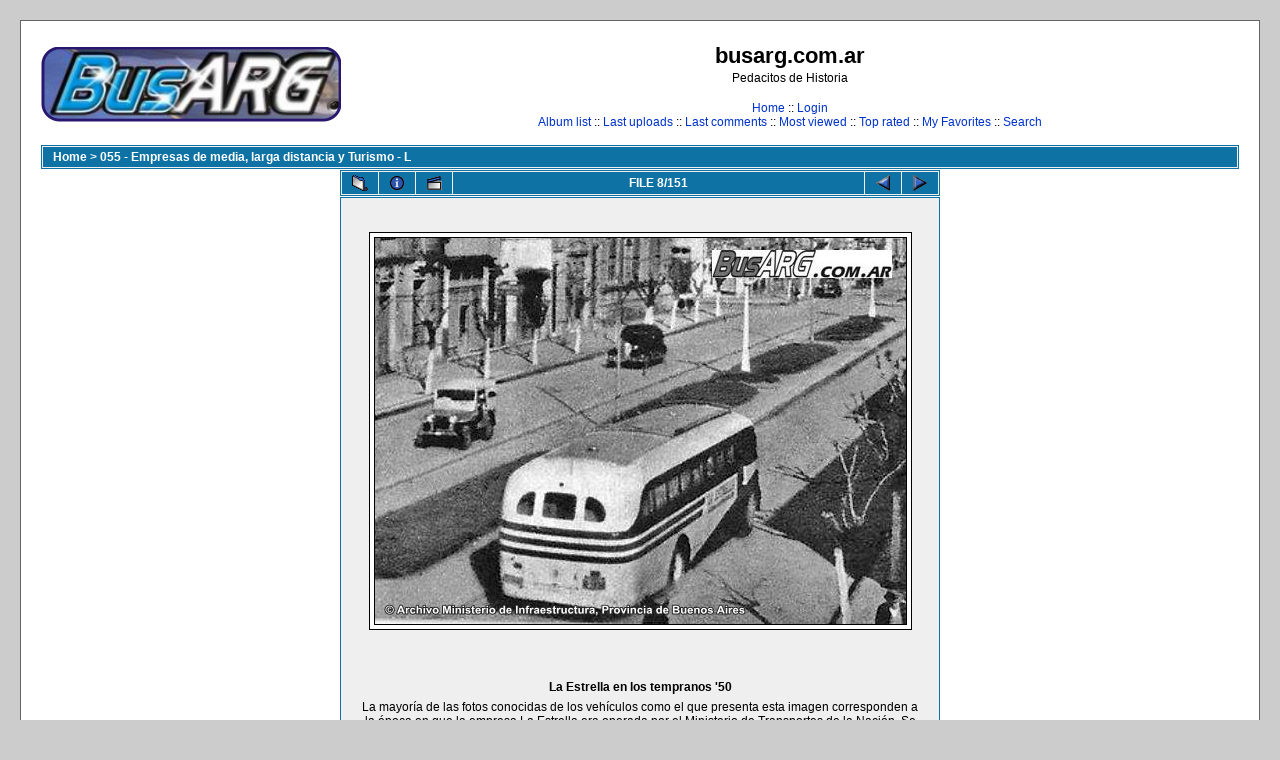

--- FILE ---
content_type: text/html; charset=utf-8
request_url: http://busarg.com.ar/fotogaleria/displayimage.php?album=58&pos=7
body_size: 5937
content:
<!DOCTYPE html PUBLIC "-//W3C//DTD XHTML 1.0 Transitional//EN" "http://www.w3.org/TR/xhtml1/DTD/xhtml1-transitional.dtd">

<html xmlns="http://www.w3.org/1999/xhtml" xml:lang="en" lang="en" dir="ltr">
<head>
<meta http-equiv="Content-Type" content="text/html; charset=utf-8" />
<meta http-equiv="Pragma" content="no-cache" />
<title>busarg.com.ar - 055 - Empresas de media, larga distancia y Turismo - L/La Estrella en los tempranos &#39;50</title>

<link rel="start" href="displayimage.php?album=58&amp;pos=0" title="Return to start" />
<link rel="last" href="displayimage.php?album=58&amp;pos=150" title="Skip to end" />
<link rel="prev" href="displayimage.php?album=58&amp;pos=6" title="See previous file" />
<link rel="next" href="displayimage.php?album=58&amp;pos=8" title="See next file"/>
<link rel="up" href="thumbnails.php?album=58&amp;page=1" title="Return to the thumbnail page"/>
<link rel="stylesheet" href="themes/classic/style.css" type="text/css" />
<script type="text/javascript" src="scripts.js"></script>
<!--
  SVN version info:
  Coppermine version: 1.4.27
  $Revision: 7334 $
  $LastChangedBy: gaugau $
  $Date: 2010-03-23 08:09:04 +0100 (Di, 23. Mär 2010) $
-->
</head>
<body>
  
  <table width="100%" border="0" cellpadding="20" cellspacing="20">
    <tr>
      <td valign="top" style="border: 1px solid #666666;background-color:#FFFFFF;">
        <table width="100%" border="0" cellspacing="0" cellpadding="0">
          <tr>
            <td>
              <a href="index.php"><img src="themes/classic/images/site_logo.png" border="0" alt="" /></a><br />
            </td>
            <td width="100%" align="center">
              <h1>busarg.com.ar</h1>
              <h3>Pedacitos de Historia</h3><br />
                          <!-- BEGIN home -->
        <a href="index.php" title="Go to the home page">Home</a> ::
  <!-- END home -->                  <!-- BEGIN login -->
        <a href="login.php?referer=displayimage.php%3Falbum%3D58%26pos%3D7" title="Log me in">Login</a> 
  <!-- END login -->   <br />               <!-- BEGIN album_list -->
        <a href="index.php?cat=0" title="Go to the album list">Album list</a> ::
  <!-- END album_list -->  <!-- BEGIN lastup -->
        <a href="thumbnails.php?album=lastup&amp;cat=-58" title="Show most recent uploads">Last uploads</a> ::
  <!-- END lastup -->  <!-- BEGIN lastcom -->
        <a href="thumbnails.php?album=lastcom&amp;cat=-58" title="Show most recent comments">Last comments</a> ::
  <!-- END lastcom -->  <!-- BEGIN topn -->
        <a href="thumbnails.php?album=topn&amp;cat=-58" title="Show most viewed items">Most viewed</a> ::
  <!-- END topn -->  <!-- BEGIN toprated -->
        <a href="thumbnails.php?album=toprated&amp;cat=-58" title="Show top rated items">Top rated</a> ::
  <!-- END toprated -->  <!-- BEGIN favpics -->
        <a href="thumbnails.php?album=favpics" title="Go to my favorites">My Favorites</a> ::
  <!-- END favpics -->  <!-- BEGIN search -->
        <a href="search.php" title="Search the gallery">Search</a> 
  <!-- END search -->
            </td>
          </tr>
        </table>
        <table width="100%" border="0" cellspacing="0" cellpadding="0">
          <tr>
            <td align="center" valign="top">
              
            </td>
          </tr>
          <tr>
            <td align="center" valign="top">
              
              
            </td>
          </tr>
        </table>
        <img src="images/spacer.gif" width="1" height="15" alt="" />
        <br />
        <table width="100%" border="0" align="center" cellpadding="0" cellspacing="0">
          <tr>
            <td align="left" valign="top">
              
              
<!-- Start standard table -->
<table align="center" width="100%" cellspacing="1" cellpadding="0" class="maintable">

        <tr>
                <td colspan="3" align="left" class="tableh1"><span class="statlink"><b><a href="index.php">Home</a> > <a href="thumbnails.php?album=58">055 - Empresas de media, larga distancia y Turismo - L</a></b></span></td>
        </tr>
</table>
<!-- End standard table -->

<!-- Start standard table -->
<table align="center" width="600" cellspacing="1" cellpadding="0" class="maintable">

        <tr>
                <td align="center" valign="middle" class="navmenu" width="48">
                        <a href="thumbnails.php?album=58&amp;page=1" class="navmenu_pic" title="Return to the thumbnail page"><img src="images/thumbnails.gif" align="middle" border="0" alt="Return to the thumbnail page" /></a>
                </td>
                <td align="center" valign="middle" class="navmenu" width="48">
                        <a href="javascript:;" class="navmenu_pic" onclick="blocking('picinfo','yes', 'block'); return false;" title="Display/hide file information"><img src="images/info.gif" border="0" align="middle" alt="Display/hide file information" /></a>
                </td>
                <td align="center" valign="middle" class="navmenu" width="48">
                        <a href="displayimage.php?album=58&amp;pid=13835&amp;slideshow=5000" class="navmenu_pic" title="Slideshow"><img src="images/slideshow.gif" border="0" align="middle" alt="Slideshow" /></a>
                </td>
                <td align="center" valign="middle" class="navmenu" width="100%">
                        FILE 8/151
                </td>


                <td align="center" valign="middle" class="navmenu" width="48">
                        <a href="displayimage.php?album=58&amp;pos=6" class="navmenu_pic" title="See previous file"><img src="images/prev.gif"  border="0" align="middle" alt="See previous file" /></a>
                </td>
                <td align="center" valign="middle" class="navmenu" width="48">
                        <a href="displayimage.php?album=58&amp;pos=8" class="navmenu_pic" title="See next file"><img src="images/next.gif"  border="0" align="middle" alt="See next file" /></a>
                </td>
        </tr>
</table>
<!-- End standard table -->

<!-- Start standard table -->
<table align="center" width="600" cellspacing="1" cellpadding="0" class="maintable">
        <tr>
                <td align="center" class="display_media" nowrap="nowrap">
                        <table cellspacing="2" cellpadding="0" class="imageborder">
                                <tr>
                                        <td align="center">
                                                <img src="albums/userpics/103038.jpg" width="531" height="386" class="image" border="0" alt="" /><br />


                                        </td>
                                </tr>
                        </table>
                </td></tr>
                <tr><td>
                                                <table width="100%" cellspacing="2" cellpadding="0" class="tableb">
                                <tr>
                                        <td align="center">

                                                
                                        </td>
                                </tr>
                        </table>





<!-- BEGIN img_desc -->
                        <table cellpadding="0" cellspacing="0" class="tableb" width="100%">
<!-- BEGIN title -->
                                <tr>
                                        <td class="tableb"><center><b>
                                                La Estrella en los tempranos &#39;50
                                        </b></center></td>
                                </tr>
<!-- END title -->
<!-- BEGIN caption -->
                                <tr>
                                        <td class="tableb"><center>
                                                La mayoría de las fotos conocidas de los vehículos como el que presenta esta imagen corresponden a la época en que la empresa La Estrella era operada por el Ministerio de Transportes de la Nación. Se los conoce más con el esquema estatal (rojo abajo, con techo amarillo) que con los que podemos ver aquí.<br />
Este corte de pintura se adoptó al abandonar el ámbito estatal y es muy raro de encontrarlos presentados así. <br />
Creemos que la unidad es ACLO y dudamos con su carrocería, que podría ser un producto de Potosí. Agradecemos los datos que nos acercaron sobre ella; es un modelo bastante poco visto en fotos y en este ángulo cuesta identificarlo con seguridad.
                                        </center></td>
                                </tr>
<!-- END caption -->
                        </table>
<!-- END img_desc -->
                </td>
        </tr>
</table>
<!-- End standard table -->

<!-- Start standard table -->
<table align="center" width="600" cellspacing="1" cellpadding="0" class="maintable">

        <tr>
         <td valign="top" style="background-image: url(images/tile.gif);"><img src="images/tile.gif" alt="" border="0" /></td>
        </tr>
        <tr>
        <td valign="bottom" class="thumbnails" align="center">
          <table width="100%" cellspacing="0" cellpadding="3" border="0">
              <tr>
                 <td width="50%"></td>
                 
                <td valign="top" align="center">
                                        <a href="displayimage.php?album=58&amp;pos=5"><img src="albums/userpics/thumb_102088.jpg" class="image" width="100" height="72" border="0" alt="102088.jpg" title="Filename=102088.jpg
Filesize=46KB
Dimensions=531x386
Date added=Dec 01, 2012" /></a>
                                        
                                        
                </td>

                <td valign="top" align="center">
                                        <a href="displayimage.php?album=58&amp;pos=6"><img src="albums/userpics/thumb_102982.jpg" class="image" width="100" height="60" border="0" alt="102982.jpg" title="Filename=102982.jpg
Filesize=71KB
Dimensions=564x344
Date added=Oct 05, 2013" /></a>
                                        
                                        
                </td>

                <td valign="top" align="center">
                                        <a href="displayimage.php?album=58&amp;pos=7"><img src="albums/userpics/thumb_103038.jpg" class="image" width="100" height="72" border="0" alt="103038.jpg" title="Filename=103038.jpg
Filesize=75KB
Dimensions=531x386
Date added=Jul 03, 2020" /></a>
                                        
                                        
                </td>

                <td valign="top" align="center">
                                        <a href="displayimage.php?album=58&amp;pos=8"><img src="albums/userpics/thumb_103318.jpg" class="image" width="100" height="72" border="0" alt="103318.jpg" title="Filename=103318.jpg
Filesize=47KB
Dimensions=531x386
Date added=Mar 19, 2023" /></a>
                                        
                                        
                </td>

                <td valign="top" align="center">
                                        <a href="displayimage.php?album=58&amp;pos=9"><img src="albums/userpics/thumb_103338.JPG" class="image" width="100" height="66" border="0" alt="103338.JPG" title="Filename=103338.JPG
Filesize=62KB
Dimensions=531x352
Date added=Dec 03, 2013" /></a>
                                        
                                        
                </td>

                 <td width="50%"></td>
              </tr>
          </table>
        </td>
        </tr>
        <tr>
         <td valign="top" style="background-image: url(images/tile.gif);"><img src="images/tile.gif" alt="" border="0" /></td>
        </tr>


</table>
<!-- End standard table -->
<table align="center" width="600" cellspacing="1" cellpadding="0" class="maintable">
        <tr>
                <td colspan="6" class="tableh2_compact"><b>Rate this file </b> (current rating : 4.5 / 5 with 2 votes)</td>
        </tr>
        <tr>
                <td class="tableb_compact" width="17%" align="center"><a href="ratepic.php?pic=13835&amp;rate=0" title="Rubbish" rel="nofollow"><img src="images/rating0.gif" border="0" alt="Rubbish" /><br /></a></td>
                <td class="tableb_compact" width="17%" align="center"><a href="ratepic.php?pic=13835&amp;rate=1" title="Poor" rel="nofollow"><img src="images/rating1.gif" border="0" alt="Poor" /><br /></a></td>
                <td class="tableb_compact" width="17%" align="center"><a href="ratepic.php?pic=13835&amp;rate=2" title="Fair" rel="nofollow"><img src="images/rating2.gif" border="0" alt="Fair" /><br /></a></td>
                <td class="tableb_compact" width="17%" align="center"><a href="ratepic.php?pic=13835&amp;rate=3" title="Good" rel="nofollow"><img src="images/rating3.gif" border="0" alt="Good" /><br /></a></td>
                <td class="tableb_compact" width="17%" align="center"><a href="ratepic.php?pic=13835&amp;rate=4" title="Excellent" rel="nofollow"><img src="images/rating4.gif" border="0" alt="Excellent" /><br /></a></td>
                <td class="tableb_compact" width="17%" align="center"><a href="ratepic.php?pic=13835&amp;rate=5" title="Great" rel="nofollow"><img src="images/rating5.gif" border="0" alt="Great" /><br /></a></td>
        </tr>
</table><div id="picinfo" style="display: block;">

<!-- Start standard table -->
<table align="center" width="600" cellspacing="1" cellpadding="0" class="maintable">
        <tr><td colspan="2" class="tableh2_compact"><b>File information</b></td></tr>
        <tr><td class="tableb_compact" valign="top" >Filename:</td><td class="tableb_compact">103038.jpg</td></tr>
        <tr><td class="tableb_compact" valign="top" >Album name:</td><td class="tableb_compact"><span class="alblink"><a href ="profile.php?uid=1">busarg</a> / <a href="thumbnails.php?album=58">055 - Empresas de media, larga distancia y Turismo - L</a></span></td></tr>
        <tr><td class="tableb_compact" valign="top" >Rating (2 votes):</td><td class="tableb_compact"><img src="images/rating5.gif" align="middle" alt="" /></td></tr>
        <tr><td class="tableb_compact" valign="top" >Chasis/Año:</td><td class="tableb_compact">ACLO / 1951-53</td></tr>
        <tr><td class="tableb_compact" valign="top" >Carrocería:</td><td class="tableb_compact">¿Potosí?</td></tr>
        <tr><td class="tableb_compact" valign="top" >Empresa / Línea:</td><td class="tableb_compact">La Estrella S.A. / Servicios de larga distancia</td></tr>
        <tr><td class="tableb_compact" valign="top" >Ciudad / Provincia / País:</td><td class="tableb_compact">Argentina</td></tr>
        <tr><td class="tableb_compact" valign="top" >File Size:</td><td class="tableb_compact"><span dir="ltr">75&nbsp;KB</span></td></tr>
        <tr><td class="tableb_compact" valign="top" >Date added:</td><td class="tableb_compact">Jul 03, 2020</td></tr>
        <tr><td class="tableb_compact" valign="top" >Dimensions:</td><td class="tableb_compact">531 x 386 pixels</td></tr>
        <tr><td class="tableb_compact" valign="top" >Displayed:</td><td class="tableb_compact">868 times</td></tr>
        <tr><td class="tableb_compact" valign="top" >URL:</td><td class="tableb_compact"><a href="http://busarg.com.ar/fotogaleria/displayimage.php?pos=-13835" >http://busarg.com.ar/fotogaleria/displayimage.php?pos=-13835</a></td></tr>
        <tr><td class="tableb_compact" valign="top" >Favorites:</td><td class="tableb_compact"><a href="addfav.php?pid=13835&amp;ref=displayimage.php%3Falbum%3D58%26pos%3D7" >Add to Favorites</a></td></tr>
</table>
<!-- End standard table -->
</div>
<div id="comments">
<table align="center" width="600" cellspacing="1" cellpadding="0" class="maintable">

        <tr>
                <td>
                        <table width="100%" cellpadding="0" cellspacing="0">
                           <tr>
                                <td class="tableh2_compact" nowrap="nowrap">
                                        <b>Esteban Gamarra</b><a name="comment242264"></a>&nbsp;

</td>


                                <td class="tableh2_compact" align="right" width="100%">




                                </td>
                                <td class="tableh2_compact" align="right" nowrap="nowrap">
                                        <span class="comment_date">[Jul 03, 2020 at 08:53 PM]</span>
                                </td></tr>
                        </table>
                </td>
        </tr>
        <tr>
                <td class="tableb_compact">
                        <div id="cbody242264" style="display:block">
                                ¿¿Ventanillas de correr sobre estructura de madera??...Arriesgo un nombre, pero puedo errar.. ¿¿Potosí??
                        </div>
                        <div id="cedit242264" style="display:none">


                        </div>
                </td>
        </tr>
</table><table align="center" width="600" cellspacing="1" cellpadding="0" class="maintable">

        <tr>
                <td>
                        <table width="100%" cellpadding="0" cellspacing="0">
                           <tr>
                                <td class="tableh2_compact" nowrap="nowrap">
                                        <b>Rap1320</b><a name="comment242267"></a>&nbsp;

</td>


                                <td class="tableh2_compact" align="right" width="100%">




                                </td>
                                <td class="tableh2_compact" align="right" nowrap="nowrap">
                                        <span class="comment_date">[Jul 03, 2020 at 09:35 PM]</span>
                                </td></tr>
                        </table>
                </td>
        </tr>
        <tr>
                <td class="tableb_compact">
                        <div id="cbody242267" style="display:block">
                                Por la forma de culata y sus respectivos cortes voy con Potosi, voy con Esteban. En Cuanto al chasis por los archivos que tengo se me hace que es Aclo, de aproximadamente 1953-55, estimo que los Leyland son mas hacia 1958-59, tengo uno de la Internacional ya mas moderno que este, y similar al archivo 102728.<br />
En mi primer viaje excursion a la Capital Federal alla por año 1964 , me quedaron gravados la Plaza de Mayo, la costanera donde merendamos en la darsena donde luego fue Sky Ranch frente a aeropàrque, y la culata del omnibus que nos llevo, 4 asientos en el fondo y la puerta de emergencia en el medio de la misma culata, diria que me siento que estoy ahi dentro.<br />
<br />
Ale me parece muy moderno para cerca de 1948
                        </div>
                        <div id="cedit242267" style="display:none">


                        </div>
                </td>
        </tr>
</table><table align="center" width="600" cellspacing="1" cellpadding="0" class="maintable">

        <tr>
                <td>
                        <table width="100%" cellpadding="0" cellspacing="0">
                           <tr>
                                <td class="tableh2_compact" nowrap="nowrap">
                                        <b>austral77</b><a name="comment242274"></a>&nbsp;

</td>


                                <td class="tableh2_compact" align="right" width="100%">




                                </td>
                                <td class="tableh2_compact" align="right" nowrap="nowrap">
                                        <span class="comment_date">[Jul 03, 2020 at 10:35 PM]</span>
                                </td></tr>
                        </table>
                </td>
        </tr>
        <tr>
                <td class="tableb_compact">
                        <div id="cbody242274" style="display:block">
                                A fines de los 40 La Estrella incorporó unos pocos Leyland carrozados en Inglaterra (coches 5 y 7, tal vez otros más). Tenían estructura metálica y ventanas corredizas, la culata era diferente y el corte de pintura también, aunque el lateral era muy parecido a este de la foto.
                        </div>
                        <div id="cedit242274" style="display:none">


                        </div>
                </td>
        </tr>
</table><table align="center" width="600" cellspacing="1" cellpadding="0" class="maintable">

        <tr>
                <td>
                        <table width="100%" cellpadding="0" cellspacing="0">
                           <tr>
                                <td class="tableh2_compact" nowrap="nowrap">
                                        <b>rac50</b><a name="comment242283"></a>&nbsp;

</td>


                                <td class="tableh2_compact" align="right" width="100%">




                                </td>
                                <td class="tableh2_compact" align="right" nowrap="nowrap">
                                        <span class="comment_date">[Jul 04, 2020 at 12:48 AM]</span>
                                </td></tr>
                        </table>
                </td>
        </tr>
        <tr>
                <td class="tableb_compact">
                        <div id="cbody242283" style="display:block">
                                Recuerdo la terminal de la calle Rioja cuando iba a esperar a mis parientes que venían o iban para Necochea. En el fondo siempre había alguno medio desarmado. por aquella época, 1957-1958. eran crema combinado con verde oscuro.
                        </div>
                        <div id="cedit242283" style="display:none">


                        </div>
                </td>
        </tr>
</table><table align="center" width="600" cellspacing="1" cellpadding="0" class="maintable">

        <tr>
                <td>
                        <table width="100%" cellpadding="0" cellspacing="0">
                           <tr>
                                <td class="tableh2_compact" nowrap="nowrap">
                                        <b>luis</b><a name="comment242296"></a>&nbsp;

</td>


                                <td class="tableh2_compact" align="right" width="100%">




                                </td>
                                <td class="tableh2_compact" align="right" nowrap="nowrap">
                                        <span class="comment_date">[Jul 04, 2020 at 02:39 PM]</span>
                                </td></tr>
                        </table>
                </td>
        </tr>
        <tr>
                <td class="tableb_compact">
                        <div id="cbody242296" style="display:block">
                                que buena foto!!! será entrando en alguna ciudad de su recorrido...Tres Arroyos? y la estrella salió desde Once? según el comentario del amigo rac
                        </div>
                        <div id="cedit242296" style="display:none">


                        </div>
                </td>
        </tr>
</table><table align="center" width="600" cellspacing="1" cellpadding="0" class="maintable">

        <tr>
                <td>
                        <table width="100%" cellpadding="0" cellspacing="0">
                           <tr>
                                <td class="tableh2_compact" nowrap="nowrap">
                                        <b>busarg</b><a name="comment242318"></a>&nbsp;

</td>


                                <td class="tableh2_compact" align="right" width="100%">




                                </td>
                                <td class="tableh2_compact" align="right" nowrap="nowrap">
                                        <span class="comment_date">[Jul 04, 2020 at 10:58 PM]</span>
                                </td></tr>
                        </table>
                </td>
        </tr>
        <tr>
                <td class="tableb_compact">
                        <div id="cbody242318" style="display:block">
                                Rap, tenés razón. Este coche no es de los que llegaron en 1948. En ese año llegó una serie muy parecida, pero no eran estos. Lo creo fabricado entre 1951-53, meses más, meses menos. Y podría ser ACLO, es verdad.
                        </div>
                        <div id="cedit242318" style="display:none">


                        </div>
                </td>
        </tr>
</table><table align="center" width="600" cellspacing="1" cellpadding="0" class="maintable">

        <tr>
                <td>
                        <table width="100%" cellpadding="0" cellspacing="0">
                           <tr>
                                <td class="tableh2_compact" nowrap="nowrap">
                                        <b>rac50</b><a name="comment242369"></a>&nbsp;

</td>


                                <td class="tableh2_compact" align="right" width="100%">




                                </td>
                                <td class="tableh2_compact" align="right" nowrap="nowrap">
                                        <span class="comment_date">[Jul 05, 2020 at 09:09 PM]</span>
                                </td></tr>
                        </table>
                </td>
        </tr>
        <tr>
                <td class="tableb_compact">
                        <div id="cbody242369" style="display:block">
                                Luis: si, salió desde Once. Posiblemente haya salido desde ahí hasta que el Expreso Buenos Aires se hizo cargo. Por lo que vi, anteriormente salía desde Liniers, no pude encontrar información de cuando se mudó a Once. Durante la década del 90, caminando por La Rioja desde Once hacia el Hospital Francés, pude ubicar el sitio de donde salía, ya que sobre el portón de entrada y en relieve, todavía se podía leer &quot;La Estrella&quot;. En estos días traté de ubicar la dirección por google street pero con resultados negativos.
                        </div>
                        <div id="cedit242369" style="display:none">


                        </div>
                </td>
        </tr>
</table><table align="center" width="600" cellspacing="1" cellpadding="0" class="maintable">

        <tr>
                <td>
                        <table width="100%" cellpadding="0" cellspacing="0">
                           <tr>
                                <td class="tableh2_compact" nowrap="nowrap">
                                        <b>Chevallier</b><a name="comment242381"></a>&nbsp;

</td>


                                <td class="tableh2_compact" align="right" width="100%">




                                </td>
                                <td class="tableh2_compact" align="right" nowrap="nowrap">
                                        <span class="comment_date">[Jul 05, 2020 at 11:17 PM]</span>
                                </td></tr>
                        </table>
                </td>
        </tr>
        <tr>
                <td class="tableb_compact">
                        <div id="cbody242381" style="display:block">
                                Interesante toma fotográfica, de una unidad de La Estrella, circulando por la Av. Libertad (originalmente Av. San Martín, desde 1952 a 1955, Av. Eva Perón) de la ciudad de Benito Juárez, «La Capital de la Amistad”, provincia de Buenos Aires, lo que nos da una aproximación a la fecha de la imagen, originalmente paraba en la Confitería - Bar “Castilla”. La Estrella S.R.L. se funda en el año 1943 y en diciembre de 1961 se transforma en T.A. La Estrella S.A Sociedad Anónima. En 1977 su domicilio legal era Calle 56 Nro. 923 - La Plata - P.B.A. Reciban Uds., todo mi respeto.
                        </div>
                        <div id="cedit242381" style="display:none">


                        </div>
                </td>
        </tr>
</table><table align="center" width="600" cellspacing="1" cellpadding="0" class="maintable">

        <tr>
                <td>
                        <table width="100%" cellpadding="0" cellspacing="0">
                           <tr>
                                <td class="tableh2_compact" nowrap="nowrap">
                                        <b>luis</b><a name="comment242428"></a>&nbsp;

</td>


                                <td class="tableh2_compact" align="right" width="100%">




                                </td>
                                <td class="tableh2_compact" align="right" nowrap="nowrap">
                                        <span class="comment_date">[Jul 06, 2020 at 06:07 PM]</span>
                                </td></tr>
                        </table>
                </td>
        </tr>
        <tr>
                <td class="tableb_compact">
                        <div id="cbody242428" style="display:block">
                                gracias Rac!! tambien si vas por av Belgrano Avellaneda un viejo frente de galpón dice El Condor y creo que tuvo base alli la empresa que luego se uniría a La estrella...mi primer recuerdo de la terminal es Hornos 255 (creo el numero) Constitución en los tempranos 70 como dice Ale. <br />
Don Cheva siempre nos aclara!!!por los 80 viajabamos por ventas a esa zona..Benito Juarez hasta dormi una noche en la YPF de la rotonda de entrada!! parecía un hotel de diligencias!!..jaaj. MI RUTA era María Ignacia-Benito Juárez-Indio rico-Oriente-San fco de Belloq-Copetonas-Tedin Uriburu-Azul. También teníamos clientes en San Manuel y LoberÍa, ahí hacíamos otra ruta la 228 creo por Energía.
                        </div>
                        <div id="cedit242428" style="display:none">


                        </div>
                </td>
        </tr>
</table></div>
<div class="footer" align="center" style="padding-top: 10px;">Powered by <a href="http://coppermine-gallery.net/" title="Coppermine Photo Gallery" rel="external">Coppermine Photo Gallery</a></div>
            </td>
          </tr>
        </table>
      </td>
    </tr>
  </table>
  <div id="vanity">
      <a id="v_php" href="http://www.php.net/"></a>
      <a id="v_mysql" href="http://www.mysql.com/"></a>
      <a id="v_xhtml" href="http://validator.w3.org/check/referer"></a>
      <a id="v_css" href="http://jigsaw.w3.org/css-validator/check/referer"></a>
</div>
<!--Coppermine Photo Gallery 1.4.27 (stable)-->
</body>
</html>
